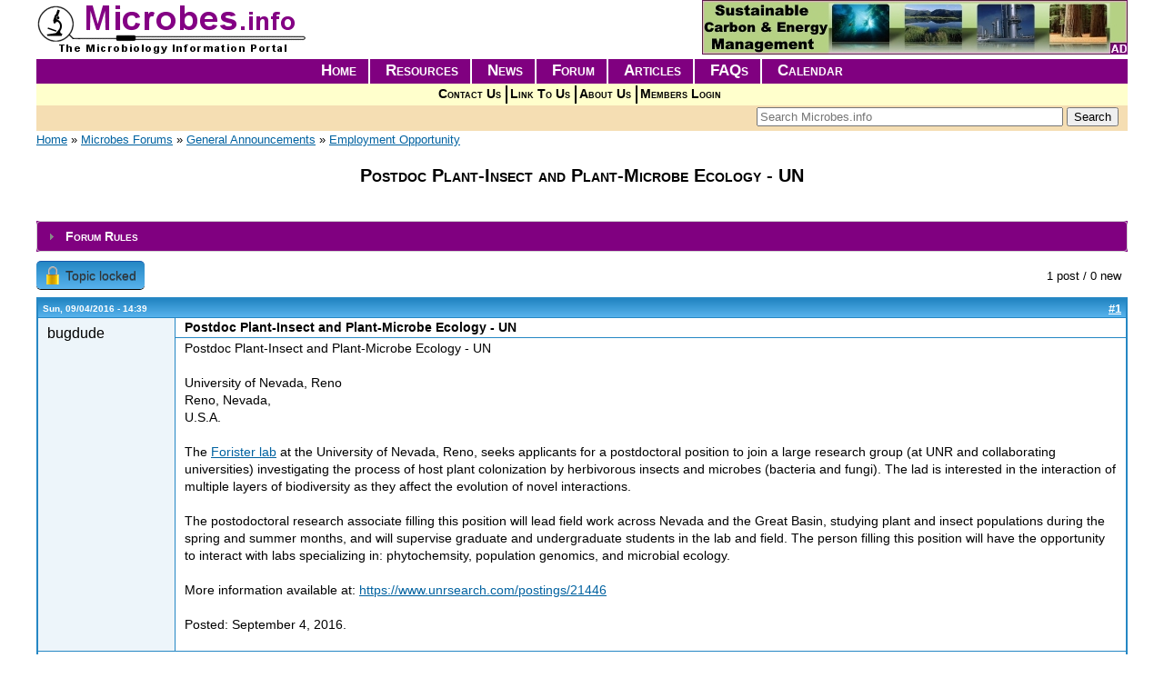

--- FILE ---
content_type: text/html; charset=utf-8
request_url: https://www.microbes.info/forums/employment-opportunity/postdoc-plant-insect-and-plant-microbe-ecology-un
body_size: 8980
content:
<!DOCTYPE html>
<html xmlns="http://www.w3.org/1999/xhtml" xml:lang="en" version="XHTML+RDFa 1.0" dir="ltr"
  xmlns:content="http://purl.org/rss/1.0/modules/content/"
  xmlns:dc="http://purl.org/dc/terms/"
  xmlns:foaf="http://xmlns.com/foaf/0.1/"
  xmlns:og="http://ogp.me/ns#"
  xmlns:rdfs="http://www.w3.org/2000/01/rdf-schema#"
  xmlns:sioc="http://rdfs.org/sioc/ns#"
  xmlns:sioct="http://rdfs.org/sioc/types#"
  xmlns:skos="http://www.w3.org/2004/02/skos/core#"
  xmlns:xsd="http://www.w3.org/2001/XMLSchema#">

<head profile="http://www.w3.org/1999/xhtml/vocab">
  <meta http-equiv="Content-Type" content="text/html; charset=utf-8" />
<meta name="viewport" content="width=device-width, initial-scale=1.0" />
<link rel="shortcut icon" href="https://www.microbes.info/sites/default/files/microbes_fav.png" type="image/png" />
<meta name="description" content="Postdoc Plant-Insect and Plant-Microbe Ecology - UN University of Nevada, Reno Reno, Nevada, U.S.A. The Forister lab at the University of Nevada, Reno, seeks applicants for a postdoctoral position to join a large research group (at UNR and collaborating universities) investigating the process of host plant colonization by herbivorous insects and microbes (bacteria and fungi)." />
<meta name="abstract" content="Microbiology information resources and links on microorganisms, bacteria, microbes, viruses, bacteriology, microbiology and virology by microbes.info" />
<meta name="keywords" content="microbiology, microbes, bacteria, bacteriology, microbiologist, microbiologists, microorganism, microorganisms, virus, virology, microbial, culture, collection, collections, database, databases, ecology, genetics, engineering, history, images, methods, microscope, microscopy, morphology, nomenclature, physiology, taxonomy, food, agriculture, environmental, aeromicrobiology, aquatic, marine, fresh, water, salt, bioremediation, plant, soil, industrial, medical, animal, clinical, human, oral, prions, prion, public, health, bioterrorism, education, learning, academic, online, on, line, employment, careers, organizations, society, societies, companies, company, policy, policies, directories, directory, publications, journals, journal, publication, news, events, information, resources, sources, articles, article, faq, frequently, asked, questions, question, search, find, environment, nature, biosphere, biology, immunology, microbes.info, central, portal" />
<meta name="news_keywords" content="microbiology, microbes, bacteria, bacteriology, microbiologist, microbiologists, microorganism, microorganisms, virus, virology, microbial, culture, collection, collections, database, databases, ecology, genetics, engineering, history, images, methods, microscope, microscopy, morphology, nomenclature, physiology, taxonomy, food, agriculture, environmental, aeromicrobiology, aquatic, marine, fresh, water, salt, bioremediation, plant, soil, industrial, medical, animal, clinical, human, oral, prions, prion, public, health, bioterrorism, education, learning, academic, online, on, line, employment, careers, organizations, society, societies, companies, company, policy, policies, directories, directory, publications, journals, journal, publication, news, events, information, resources, sources, articles, article, faq, frequently, asked, questions, question, search, find, environment, nature, biosphere, biology, immunology, microbes.info, central, portal" />
<meta name="generator" content="Drupal 7 (http://drupal.org)" />
<link rel="canonical" href="https://www.microbes.info/forums/employment-opportunity/postdoc-plant-insect-and-plant-microbe-ecology-un" />
<link rel="shortlink" href="https://www.microbes.info/node/213061" />
  <title>Postdoc Plant-Insect and Plant-Microbe Ecology - UN | Microbiology Microbes Bacteria Information and Links - Microbes.info</title>
  <link type="text/css" rel="stylesheet" href="https://www.microbes.info/sites/default/files/css/css_kShW4RPmRstZ3SpIC-ZvVGNFVAi0WEMuCnI0ZkYIaFw.css" media="all" />
<link type="text/css" rel="stylesheet" href="https://www.microbes.info/sites/default/files/css/css_Q7R7Blo9EYqLDI5rIlO_T3uTFBjIXjLpcqMHjTvVdmg.css" media="all" />
<link type="text/css" rel="stylesheet" href="https://www.microbes.info/sites/default/files/css/css_3UHhOSdoKAIdI0VurhFK9m-WCOAIcPqMU_YXpRRacxU.css" media="all" />
<link type="text/css" rel="stylesheet" href="https://www.microbes.info/sites/default/files/css/css_Y-NADkDb1U4P9TnS1RGvH61eSj5Zv0Z0sZ-_y1XsWlw.css" media="all" />
<link type="text/css" rel="stylesheet" href="https://www.microbes.info/sites/default/files/css/css_pM0hT9MMIWLQADhinQ6QfiQm4sANYox8k3xdGea-xlE.css" media="all" />
<link type="text/css" rel="stylesheet" href="https://www.microbes.info/sites/default/files/css/css_AbpHGcgLb-kRsJGnwFEktk7uzpZOCcBY74-YBdrKVGs.css" media="print" />
  <script type="text/javascript" src="https://www.microbes.info/sites/default/files/js/js_dYOGV15VEcvR5zyP3UKzyEH3a6wcYkaWkQCEZ8Wpd8c.js"></script>
<script type="text/javascript" src="https://netdna.bootstrapcdn.com/bootstrap/3.1.1/js/bootstrap.min.js"></script>
<script type="text/javascript" src="https://www.microbes.info/sites/default/files/js/js_PKaAMMkFNe3FDYcVFJZ9dGktBi0NopXYqB5lEcA5NvU.js"></script>
<script type="text/javascript" src="https://www.microbes.info/sites/default/files/js/js_KCVKODHLWJw85LNm99_HwItvCJFDdR5SRpT1FVN3mwE.js"></script>
<script type="text/javascript" src="https://www.microbes.info/sites/default/files/js/js_FH6Sq35ZRguJ-wPJN8tcglGkUDIsCVM2Ul79TNBqu_c.js"></script>
<script type="text/javascript">
<!--//--><![CDATA[//><!--
(function(i,s,o,g,r,a,m){i["GoogleAnalyticsObject"]=r;i[r]=i[r]||function(){(i[r].q=i[r].q||[]).push(arguments)},i[r].l=1*new Date();a=s.createElement(o),m=s.getElementsByTagName(o)[0];a.async=1;a.src=g;m.parentNode.insertBefore(a,m)})(window,document,"script","https://www.google-analytics.com/analytics.js","ga");ga("create", "UA-48505356-1", {"cookieDomain":"auto"});ga("send", "pageview");
//--><!]]>
</script>
<script type="text/javascript" src="https://www.microbes.info/sites/default/files/js/js_NDSjHs1z0DXWCRMbk3LAKjyRGAaQ2xXceiDcqdUI0Qo.js"></script>
<script type="text/javascript" src="https://www.microbes.info/sites/default/files/js/js_15NmZmivQ2I6Ur9fS3ZIeAVaHz68aiPwAiUfvR0_E80.js"></script>
<script type="text/javascript" src="https://www.microbes.info/sites/default/files/js/js_AUuuNJwZH0hNueaBxnds38CtijUJAO_gRPRbWUyp3ew.js"></script>
<script type="text/javascript">
<!--//--><![CDATA[//><!--
jQuery.extend(Drupal.settings, {"basePath":"\/","pathPrefix":"","ajaxPageState":{"theme":"microbes_radix","theme_token":"6mgMlKbFWBcx70RN0f1gJGEGmsv7yMnojQm-xhnLJnE","jquery_version":"1.8","js":{"sites\/all\/modules\/jquery_update\/replace\/jquery\/1.8\/jquery.min.js":1,"misc\/jquery-extend-3.4.0.js":1,"misc\/jquery.once.js":1,"misc\/drupal.js":1,"https:\/\/netdna.bootstrapcdn.com\/bootstrap\/3.1.1\/js\/bootstrap.min.js":1,"sites\/all\/modules\/jquery_update\/replace\/ui\/ui\/minified\/jquery.ui.core.min.js":1,"sites\/all\/modules\/jquery_update\/replace\/ui\/ui\/minified\/jquery.ui.widget.min.js":1,"sites\/all\/modules\/jquery_update\/replace\/ui\/ui\/minified\/jquery.ui.accordion.min.js":1,"sites\/all\/modules\/jquery_update\/replace\/ui\/external\/jquery.cookie.js":1,"sites\/all\/modules\/jquery_update\/replace\/jquery.form\/4\/jquery.form.min.js":1,"misc\/ajax.js":1,"sites\/all\/modules\/jquery_update\/js\/jquery_update.js":1,"sites\/all\/modules\/admin_menu\/admin_devel\/admin_devel.js":1,"sites\/all\/modules\/google_cse\/google_cse.js":1,"sites\/all\/modules\/simpleads\/simpleads.js":1,"sites\/all\/libraries\/colorbox\/jquery.colorbox-min.js":1,"sites\/all\/modules\/colorbox\/js\/colorbox.js":1,"sites\/all\/modules\/colorbox\/styles\/default\/colorbox_style.js":1,"sites\/all\/modules\/google_analytics\/googleanalytics.js":1,"0":1,"sites\/all\/modules\/views_accordion\/views-accordion.js":1,"sites\/all\/modules\/views\/js\/base.js":1,"misc\/progress.js":1,"sites\/all\/modules\/views\/js\/ajax_view.js":1,"sites\/all\/modules\/fancy_login\/js\/fancy_login.js":1,"sites\/all\/themes\/radix\/assets\/js\/radix.script.js":1,"sites\/all\/themes\/microbes_radix\/assets\/javascripts\/script.js":1,"sites\/all\/themes\/radix\/assets\/js\/radix.progress.js":1},"css":{"modules\/system\/system.base.css":1,"modules\/system\/system.messages.css":1,"modules\/system\/system.theme.css":1,"misc\/ui\/jquery.ui.core.css":1,"misc\/ui\/jquery.ui.theme.css":1,"misc\/ui\/jquery.ui.accordion.css":1,"sites\/all\/modules\/opengraph_filter\/theme\/opengraph-filter.css":1,"modules\/aggregator\/aggregator.css":1,"sites\/all\/modules\/calendar\/css\/calendar_multiday.css":1,"modules\/comment\/comment.css":1,"sites\/all\/modules\/date\/date_api\/date.css":1,"sites\/all\/modules\/date\/date_popup\/themes\/datepicker.1.7.css":1,"sites\/all\/modules\/date\/date_repeat_field\/date_repeat_field.css":1,"modules\/field\/theme\/field.css":1,"sites\/all\/modules\/google_cse\/google_cse.css":1,"sites\/all\/modules\/logintoboggan\/logintoboggan.css":1,"modules\/node\/node.css":1,"sites\/all\/modules\/radix_layouts\/radix_layouts.css":1,"modules\/search\/search.css":1,"sites\/all\/modules\/simpleads\/simpleads.css":1,"modules\/user\/user.css":1,"modules\/forum\/forum.css":1,"sites\/all\/modules\/views\/css\/views.css":1,"sites\/all\/modules\/ckeditor\/css\/ckeditor.css":1,"sites\/all\/modules\/colorbox\/styles\/default\/colorbox_style.css":1,"sites\/all\/modules\/ctools\/css\/ctools.css":1,"sites\/all\/modules\/panels\/css\/panels.css":1,"sites\/all\/modules\/advanced_forum\/styles\/naked\/advanced-forum.naked.structure.css":1,"sites\/all\/modules\/advanced_forum\/styles\/microbes_info\/advanced-forum.microbes_info.style.css":1,"sites\/all\/modules\/advanced_forum\/styles\/naked\/advanced-forum.naked.images.css":1,"sites\/all\/modules\/advanced_forum\/styles\/microbes_info\/advanced-forum.microbes_info.images.css":1,"public:\/\/ctools\/css\/ad57ff1546b4e3e493a0d16eb09e3ad9.css":1,"sites\/all\/modules\/views_accordion\/views-accordion.css":1,"sites\/all\/modules\/fancy_login\/css\/fancy_login.css":1,"sites\/all\/themes\/microbes_radix\/assets\/stylesheets\/screen.css":1,"sites\/all\/themes\/microbes_radix\/assets\/stylesheets\/print.css":1}},"colorbox":{"opacity":"0.85","current":"{current} of {total}","previous":"\u00ab Prev","next":"Next \u00bb","close":"Close","maxWidth":"98%","maxHeight":"98%","fixed":true,"mobiledetect":true,"mobiledevicewidth":"480px"},"googleCSE":{"cx":"014270271780244405963:ed-stwaihf0","language":"","resultsWidth":600,"domain":"www.google.com","showWaterMark":true},"simpleads":{"url":{"ckeditor":"\/simpleads\/dashboard\/ckeditor"},"modulepath":"sites\/all\/modules\/simpleads"},"googleanalytics":{"trackOutbound":1,"trackMailto":1,"trackDownload":1,"trackDownloadExtensions":"7z|aac|arc|arj|asf|asx|avi|bin|csv|doc(x|m)?|dot(x|m)?|exe|flv|gif|gz|gzip|hqx|jar|jpe?g|js|mp(2|3|4|e?g)|mov(ie)?|msi|msp|pdf|phps|png|ppt(x|m)?|pot(x|m)?|pps(x|m)?|ppam|sld(x|m)?|thmx|qtm?|ra(m|r)?|sea|sit|tar|tgz|torrent|txt|wav|wma|wmv|wpd|xls(x|m|b)?|xlt(x|m)|xlam|xml|z|zip","trackColorbox":1},"views_accordion":{"views-accordion-forum_help_view-panel_pane_1":{"collapsible":1,"rowstartopen":false,"animated":"slide","duration":300,"autoheight":1,"event":"click","fillspace":0,"navigation":0,"clearstyle":0,"grouping":1,"display":"panel_pane_1","viewname":"forum_help_view","usegroupheader":1,"header":"h3.views-accordion-forum_help_view-panel_pane_1-header","newoptions":false}},"views":{"ajax_path":"\/views\/ajax","ajaxViews":{"views_dom_id:0ccf7b6494a3a9a331d902e3878259c2":{"view_name":"forum_help_view","view_display_id":"panel_pane_1","view_args":"","view_path":"node\/213061","view_base_path":"forum\/help","view_dom_id":"0ccf7b6494a3a9a331d902e3878259c2","pager_element":0}}},"urlIsAjaxTrusted":{"\/views\/ajax":true,"\/forums\/employment-opportunity\/postdoc-plant-insect-and-plant-microbe-ecology-un":true,"\/system\/ajax":true,"\/forums\/employment-opportunity\/postdoc-plant-insect-and-plant-microbe-ecology-un?destination=node\/213061":true},"ajax":{"edit-submit-1768917923":{"wrapper":"fancy_login_user_login_block_wrapper","callback":"fancy_login_user_login_block_ajax_callback","event":"mousedown","keypress":true,"prevent":"click","url":"\/system\/ajax","submit":{"_triggering_element_name":"op","_triggering_element_value":"Log in"}}},"fancyLogin":{"screenFadeColor":"white","screenFadeZIndex":"10","loginBoxBackgroundColor":"white","loginBoxTextColor":"black","loginBoxBorderColor":"black","loginBoxBorderWidth":"3px","loginBoxBorderStyle":"solid","loginPath":"user\/login","dimFadeSpeed":500,"boxFadeSpeed":1000,"hideObjects":0,"disableRegistration":1}});
//--><!]]>
</script>
  <!--[if lt IE 9]>
   <script>
      document.createElement('header');
      document.createElement('nav');
      document.createElement('section');
      document.createElement('article');
      document.createElement('aside');
      document.createElement('footer');
   </script>
  <![endif]-->
</head>
<body class="html not-front not-logged-in no-sidebars page-node page-node- page-node-213061 node-type-forum" >
  <div id="skip-link">
    <a href="#main" class="element-invisible element-focusable">Skip to main content</a>
  </div>
    
<div class="panel-display microbes-main clearfix radix-microbes-main" id="page-wrapper">

  <div class="container-fluid">
    <div class="row">
      <div class="col-md-4 radix-layouts-brand panel-panel">
        <div class="panel-panel-inner">
          <div class="panel-pane pane-pane-header"  >
  
      
  
  <div class="pane-content">
    <div id="header">
  <div class="section clearfix">
    <div id="logo-title">

              <a href="/" title="Home" rel="home" id="logo"><img src="https://www.microbes.info/sites/default/files/microbes.gif" alt="Home" /></a>
      
      <div id="name-and-slogan">
        
              </div> <!-- /name-and-slogan -->
    </div> <!-- /logo-title -->

  </div> <!-- /section -->
</div> <!-- /header -->
  </div>

  
  </div>
        </div>
      </div>
      <div class="col-md-8 radix-layouts-headerrt panel-panel">
        <div class="panel-panel-inner">
          <div class="panel-pane pane-block pane-simpleads-ad-groups-171"  >
  
      
  
  <div class="pane-content">
    <div class="header">
  <div class="ad-link"></div>
</div>
<div class="adslist">
  <script type="text/javascript">
    _simpelads_load('.simpleads-171', 171, 1);
  </script>
    <div class="simpleads-171"></div>

    
</div>
  </div>

  
  </div>
        </div>
      </div>
    </div>

    <div class="row">
      <div class="col-md-12 radix-layouts-navigation panel-panel">
        <div class="panel-pane pane-block pane-system-main-menu"  >
  
      
  
  <div class="pane-content">
    <ul class="menu nav"><li class="first leaf menu-link-home"><a href="/">Home</a></li>
<li class="leaf menu-link-resources"><a href="/resources" title="">Resources</a></li>
<li class="leaf menu-link-news"><a href="/news" title="">News</a></li>
<li class="leaf menu-link-forum"><a href="/forum" title="">Forum</a></li>
<li class="leaf menu-link-articles"><a href="/resources/16/articles" title="">Articles</a></li>
<li class="leaf menu-link-faqs"><a href="/resources/17/faqs" title="">FAQs</a></li>
<li class="last leaf menu-link-calendar"><a href="/event-calendar" title="">Calendar</a></li>
</ul>  </div>

  
  </div>
<div class="panel-pane pane-block pane-menu-menu-main-submenu"  >
  
      
  
  <div class="pane-content">
    <ul class="menu nav"><li class="first leaf menu-link-contact-us"><a href="/general/contact" title="Form to use for contacting Microbes.info">Contact Us</a></li>
<li class="leaf menu-link-link-to-us"><a href="/general/linktous" title="Add a link to Microbes.info to your website">Link To Us</a></li>
<li class="leaf menu-link-about-us"><a href="/general/about" title="">About Us</a></li>
<li class="last leaf menu-link-members-login"><a href="/user/login" title="">Members Login</a></li>
</ul>  </div>

  
  </div>
<div class="panel-pane pane-block pane-search-form header-search"  >
  
      
  
  <div class="pane-content">
    <form action="/forums/employment-opportunity/postdoc-plant-insect-and-plant-microbe-ecology-un" method="post" id="search-block-form" accept-charset="UTF-8" role="form"><div><div class="container-inline form-inline">
      <h2 class="element-invisible">Search form</h2>
    <div class="form-item form-type-textfield form-item-search-block-form form-group">
  <label class="element-invisible" for="edit-search-block-form--2">Search </label>
 <input title="Enter the terms you wish to search for." placeholder="Search Microbes.info" class="form-control form-text" type="text" id="edit-search-block-form--2" name="search_block_form" value="" size="40" maxlength="128" />
</div>
<div class="form-actions form-wrapper" id="edit-actions--3"><input type="submit" id="edit-submit--3" name="op" value="Search" class="form-submit btn btn-default btn-primary" /></div><input type="hidden" name="form_build_id" value="form-6m5UK6YY5hno-jDtc56kBybwRDlynq0_vWR6-bj7PiQ" />
<input type="hidden" name="form_id" value="search_block_form" />
</div>
</div></form>  </div>

  
  </div>
<div class="panel-pane pane-page-breadcrumb"  >
  
      
  
  <div class="pane-content">
    <h2 class="element-invisible">You are here</h2><div class="breadcrumb"><a href="/">Home</a> » <a href="/forum">Microbes Forums</a> » <a href="/news/microbes-forums/general-announcements">General Announcements</a> » <a href="/news/microbes-forums/employment-opportunity">Employment Opportunity</a></div>  </div>

  
  </div>
<div class="panel-pane pane-page-title"  >
  
      
  
  <div class="pane-content">
    <h1 id="page-title">Postdoc Plant-Insect and Plant-Microbe Ecology - UN</h1>
  </div>

  
  </div>
      </div>
    </div>

    <!-- single main content -->
    <div class="row">
      <div class="col-md-12 radix-layouts-content panel-panel">
        <div class="panel-panel-inner">
          <div class="panel-pane pane-views-panes pane-forum-help-view-panel-pane-1"  >
  
      
  
  <div class="pane-content">
    <div class="view view-forum-help-view view-id-forum_help_view view-display-id-panel_pane_1 view-dom-id-0ccf7b6494a3a9a331d902e3878259c2">
        
  
  
      <div class="view-content">
        <h3 class="views-accordion-forum_help_view-panel_pane_1-header">
    Forum Rules  </h3>
<div>  <div class="views-row views-row-1 views-row-odd views-row-first views-row-last">
      
  <div class="views-field views-field-body">        <div class="field-content"><p><u><strong>Microbes Forum Rules and Regulations</strong></u></p>
<p> </p>
<p>In addition to all other provisions of the <a href="/general/disclaimer" target="_blank">Terms of Use</a>, use of and access to the Microbes.info forum is subject to the following Rules and Regulations.</p>
<p> </p>
<p>All visitors can view the forum, however only registered users are allowed to post messages. Registrations are typically processed within 24 hours.</p>
<p> </p>
<p>The real-time nature of this forum makes it impossible for us to review all messages or confirm the validity of information posted. We are not responsible for the content of any messages posted or any outside websites or information linked in any message – all messages are solely the responsibility of, and express only the views of, their respective authors. We may remove objectionable messages if and when we deem it necessary, and our decisions on such matters are solely within our discretion.</p>
<p> </p>
<p>The guidelines below are designed to clarify various responsibilities of community members (users) here at <a href="/forum">www.microbes.info/forum/</a>. Please read and become familiar with them.</p>
<p> </p>
<p><u>Forum-wide Rules and Regulations</u></p>
<p> </p>
<ol>
<li>
		Registration is required in order to post on the forum.</li>
<li>
		Posts are to be made in a relevant forum. Users are asked to read the forum descriptions before posting. Users consistently posting to the wrong forum may be given a warning.</li>
<li>
		Users should post in a way that is respectful of other users. Flaming or abusing users in any way will not be tolerated and will lead to revocation of access.</li>
<li>
		Users are asked to not act as "back seat moderators". If members note an issue which contravenes something in these guidelines they are welcome to bring it to the attention of a Moderator. Only do this if a moderator has not replied to the post within 6 hours. Users who consistently "act" as moderators may be warned or access revoked.</li>
<li>
		Users should remember this board is aimed at a general audience. Posting generally offensive text, images, links, etc will not be tolerated and will lead to a revocation of access.</li>
<li>
		Users are asked to respect the copyright of other users, sites, media, etc. Users linking to or asking for information on such material without permission will receive a warning and their post will be removed. If the behavior continues, the users’ access will be revoked.</li>
<li>
		Users should respect the bandwidth of other users and sites. The use of inline image tags pointing to data stored on third party systems for which the user has not received permission to link to may be removed.</li>
<li>
		Users should post in a way which is consistent with "normal writing". That is users should not post excessive numbers of emoticons, large, small or colored text, etc. Similarly users should not SHOUT or use excessive punctuation (e.g. ! and ?) in topic titles or posts. Users consistently abusing this will be warned.</li>
<li>
		Users should use an appropriate, specific, descriptive title when posting a new topic. Examples of good titles include; "How do I start a batch culture", "I’m having problems with my gram stains", etc. Examples of bad titles include; "Help me!", "My bug!", "I've got a question!", etc.</li>
<li>
		Spam is not tolerated here under any circumstance. This includes offering company services, equipment and supplies, soliciting employment, chain letters, etc. Users posting spam will be warned and their post removed. If the behavior continues, the users’ access will be revoked.</li>
<li>
		The moderating, support and other teams reserve the right to edit or remove any post at any time. The determination of what is construed as indecent, vulgar, spam, etc. as noted in these points is up to Team Members and not users.</li>
</ol>
<p> </p>
<p><u>Warnings and Bans (Revocation of Access)</u></p>
<p> </p>
<ol>
<li>
		Users will be warned at least once for a particular offence before being banned.</li>
<li>
		The moderating, support and other teams reserve the right to ban an offending user at any time.</li>
<li>
		Users who feel they have been unfairly warned or banned are welcome to contact the Moderator team leader. If the Moderator team leader feel you were treated badly they will remove a warning or ban. If you feel the Moderator team leader is also unfair you may contact a Moderator group member. However, a decision at this level is final. Contacting Moderator group members over warning matters should be done so as a very last resort ... group members do not want to be bothered unless vital.</li>
<li>
		Any attempt to circumvent a temporary ban will lead to that ban being made permanent. Circumvention includes re-registering under a non-banned username, changing IP addresses to evade an IP ban, registering a new email account to evade an email ban, etc.</li>
<li>
		Permanent bans are a last resort and thought is given before implementing them.</li>
</ol>
<p> </p>
<p><strong>Revised:</strong>  March 11, 2016.</p>
</div>  </div>  </div>
</div>    </div>
  
  
  
  
  
  
</div>  </div>

  
  </div>
<div class="panel-pane pane-page-content"  >
  
      
  
  <div class="pane-content">
    
  
<div id="forum-topic-header" class="forum-topic-header clearfix">
	
  <div class="topic-post-count">
  1 post / 0 new  </div>

      <div class="topic-reply-link">
    <div class="topic-reply-locked"><span class="af-button-large"><span>Topic locked</span></span></div>    </div>
  
  
  

  <a id="forum-topic-top"></a>
</div>

<div id="post-213061" class="forum-post clearfix en posted-by-24"  about="/forums/employment-opportunity/postdoc-plant-insect-and-plant-microbe-ecology-un" typeof="sioc:Post sioct:BoardPost">
  <div class="forum-post-info clearfix">
    <div class="forum-posted-on">
      <span property="dc:date dc:created" content="2016-09-04T14:39:22-07:00" datatype="xsd:dateTime">Sun, 09/04/2016 - 14:39</span>
                </div>
    
    
        
    <span class="forum-post-number"><a href="/forums/employment-opportunity/postdoc-plant-insect-and-plant-microbe-ecology-un" class="active">#1</a></span>
  </div> 
  <div class="forum-post-wrapper">
    <div class="forum-post-panel-sub">
              <div class="author-pane"><span class="username" xml:lang="" about="/users/bugdude" typeof="sioc:UserAccount" property="foaf:name" datatype="">bugdude</span></div>          </div>

    <div class="forum-post-panel-main clearfix">
              <div class="forum-post-title">
          Postdoc Plant-Insect and Plant-Microbe Ecology - UN        </div>
      
      <div class="forum-post-content">
        <div class="field field-name-body field-type-text-with-summary field-label-hidden"><div class="field-items"><div class="field-item even" property="content:encoded"><p>Postdoc Plant-Insect and Plant-Microbe Ecology - UN<br />
 <br />
University of Nevada, Reno<br />
	Reno, Nevada,<br />
	U.S.A.<br />
 <br />
The <a href="https://sites.google.com/site/greatbasinbuglab/" target="_blank">Forister lab</a> at the University of Nevada, Reno, seeks applicants for a postdoctoral position to join a large research group (at UNR and collaborating universities) investigating the process of host plant colonization by herbivorous insects and microbes (bacteria and fungi). The lad is interested in the interaction of multiple layers of biodiversity as they affect the evolution of novel interactions.<br />
 <br />
The postodoctoral research associate filling this position will lead field work across Nevada and the Great Basin, studying plant and insect populations during the spring and summer months, and will supervise graduate and undergraduate students in the lab and field. The person filling this position will have the opportunity to interact with labs specializing in: phytochemsity, population genomics, and microbial ecology.<br />
 <br />
More information available at: <a href="https://www.unrsearch.com/postings/21446">https://www.unrsearch.com/postings/21446</a><br />
 <br />
Posted: September 4, 2016.<br />
 </p>
</div></div></div>      </div>

      
          </div>
  </div>
  
  <div class="forum-post-footer clearfix">
    <div class="forum-jump-links">
      <a href="#forum-topic-top" title="Jump to top of page" class="af-button-small"><span>Top</span></a>
    </div>

    <div class="forum-post-links">
          </div>
  </div>
  </div>
  </div>

  
  </div>
        </div>
      </div>
    </div>
    
    <!-- /single main content -->

    <div class="row">
      <div class="col-md-12 radix-layouts-footernavigation panel-panel">
        <div class="panel-pane pane-block pane-system-main-menu menu-footer"  >
  
      
  
  <div class="pane-content">
    <ul class="menu nav"><li class="first leaf menu-link-home"><a href="/">Home</a></li>
<li class="leaf menu-link-resources"><a href="/resources" title="">Resources</a></li>
<li class="leaf menu-link-news"><a href="/news" title="">News</a></li>
<li class="leaf menu-link-forum"><a href="/forum" title="">Forum</a></li>
<li class="leaf menu-link-articles"><a href="/resources/16/articles" title="">Articles</a></li>
<li class="leaf menu-link-faqs"><a href="/resources/17/faqs" title="">FAQs</a></li>
<li class="last leaf menu-link-calendar"><a href="/event-calendar" title="">Calendar</a></li>
</ul>  </div>

  
  </div>
<div class="panel-pane pane-block pane-menu-menu-menu-subfooter menu-subfooter"  >
  
      
  
  <div class="pane-content">
    <ul class="menu nav"><li class="first leaf menu-link-submit-articles"><a href="/general/article_guidelines" title="">Submit Articles</a></li>
<li class="leaf menu-link-submit-faqs"><a href="/general/faq_guidelines" title="">Submit FAQs</a></li>
<li class="leaf menu-link-contact-us"><a href="/general/contact" title="">Contact Us</a></li>
<li class="leaf menu-link-link-to-us"><a href="/general/linktous" title="">Link to Us</a></li>
<li class="last leaf menu-link-about-us"><a href="/general/about" title="">About Us</a></li>
</ul>  </div>

  
  </div>
<div class="panel-pane pane-block pane-block-2"  >
  
      
  
  <div class="pane-content">
    <div class="footer-copy">
<p class="rtecenter"><a href="/general/disclaimer">Terms of Use and Disclaimer</a> | Copyright © SmartDen L.L.C</p>
</div>
<p> </p>
  </div>

  
  </div>
      </div>
    </div>    

    <div class="row subfooter">
      <div class="col-md-4 radix-layouts-footercolumn1 panel-panel">
        <div class="panel-panel-inner">
                  </div>
      </div>
      <div class="col-md-4 radix-layouts-footercolumn2 panel-panel">
        <div class="panel-panel-inner">
                  </div>
      </div>
      <div class="col-md-4 radix-layouts-footercolumn3 panel-panel">
        <div class="panel-panel-inner">
                  </div>
      </div>
    </div>
  </div>
  
</div><!-- /.microbes-main -->
  <div id="fancy_login_dim_screen"></div><div id="fancy_login_login_box"><div id="fancy_login_form_contents"><a href="#" id="fancy_login_close_button">X</a><div id="fancy_login_user_login_block_wrapper"><form action="/forums/employment-opportunity/postdoc-plant-insect-and-plant-microbe-ecology-un?destination=node/213061" method="post" id="user-login-form" accept-charset="UTF-8" role="form"><div><div class="form-item form-type-textfield form-item-name form-group">
  <label for="edit-name--2">Username or e-mail <span class="form-required" title="This field is required.">*</span></label>
 <input class="form-control form-text required" type="text" id="edit-name--2" name="name" value="" size="15" maxlength="60" />
</div>
<div class="form-item form-type-password form-item-pass form-group">
  <label for="edit-pass--2">Password <span class="form-required" title="This field is required.">*</span></label>
 <input class="form-control form-text required" type="password" id="edit-pass--2" name="pass" size="15" maxlength="128" />
</div>
<div class="item-list"><ul><li class="first"><a href="/user/register" title="Create a new user account.">Create new account</a></li>
<li class="last"><a href="/user/password" title="Request new password via e-mail.">Request new password</a></li>
</ul></div><input type="hidden" name="form_build_id" value="form-PZpA7_gYFOYYrsFaZJKxlZ1u12O0bd8onHlyCCSs6jI" />
<input type="hidden" name="form_id" value="fancy_login_user_login_block" />
<div class="form-actions form-wrapper" id="edit-actions--2"><input type="submit" id="edit-submit-1768917923" name="op" value="Log in" class="form-submit btn btn-default" /></div></div></form></div></div></div></body>
</html>

--- FILE ---
content_type: text/html; charset=UTF-8
request_url: https://www.microbes.info/?q=simpleads/load/171/1
body_size: -20
content:

<div id="ad_groups_171">
  <div class="simplead-container image-ad first">
      <a href="https://www.microbes.info/simpleads/redirect/157577" target="_blank"><img typeof="foaf:Image" src="https://www.microbes.info/sites/default/files/Media/AdBanner/adv-closewaters468.jpg" alt="" /></a>  </div></div>

--- FILE ---
content_type: text/plain
request_url: https://www.google-analytics.com/j/collect?v=1&_v=j102&a=1307461462&t=pageview&_s=1&dl=https%3A%2F%2Fwww.microbes.info%2Fforums%2Femployment-opportunity%2Fpostdoc-plant-insect-and-plant-microbe-ecology-un&ul=en-us%40posix&dt=Postdoc%20Plant-Insect%20and%20Plant-Microbe%20Ecology%20-%20UN%20%7C%20Microbiology%20Microbes%20Bacteria%20Information%20and%20Links%20-%20Microbes.info&sr=1280x720&vp=1280x720&_u=IEBAAEABAAAAACAAI~&jid=1645676700&gjid=904947252&cid=62434498.1768917924&tid=UA-48505356-1&_gid=1695135353.1768917924&_r=1&_slc=1&z=288199368
body_size: -451
content:
2,cG-08Z8L7XDRD